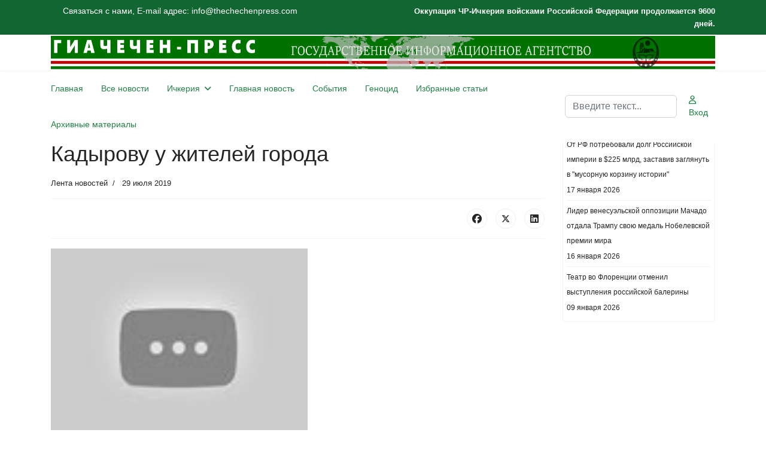

--- FILE ---
content_type: text/html; charset=utf-8
request_url: https://www.thechechenpress.com/lenta-novostej/15158-smena-mera-arguna-vyzvala-voprosy-k-kadyrovu-u-zhitelej-goroda.html
body_size: 12922
content:

<!doctype html>
<html lang="ru-ru" dir="ltr">
	<head>
		
		<meta name="viewport" content="width=device-width, initial-scale=1, shrink-to-fit=no">
		<meta charset="utf-8">
	<meta name="rights" content="CHECHEN-PRESS">
	<meta name="author" content="Nohcho">
	<meta name="description" content="Chechen-Press The State News Agency. Чечен-Пресс - Информационное Агентство Чеченской Республики Ичкерия.">
	<meta name="generator" content="Joomla! - Open Source Content Management">
	<title>Смена мэра Аргуна вызвала вопросы к Кадырову у жителей города</title>
	<link href="/images/favicon.ico" rel="icon" type="image/vnd.microsoft.icon">
	<link href="https://www.thechechenpress.com/search.opensearch" rel="search" title="OpenSearch ГИА ЧЕЧЕН-ПРЕСС" type="application/opensearchdescription+xml">
<link href="/media/vendor/awesomplete/css/awesomplete.css?1.1.7" rel="stylesheet">
	<link href="/media/vendor/joomla-custom-elements/css/joomla-alert.min.css?0.4.1" rel="stylesheet">
	<link href="/templates/shaper_helixultimate/css/bootstrap.min.css" rel="stylesheet">
	<link href="/plugins/system/helixultimate/assets/css/chosen.css" rel="stylesheet">
	<link href="/plugins/system/helixultimate/assets/css/system-j4.min.css" rel="stylesheet">
	<link href="/media/system/css/joomla-fontawesome.min.css?1e4ec1" rel="stylesheet">
	<link href="/templates/shaper_helixultimate/css/template.css" rel="stylesheet">
	<link href="/templates/shaper_helixultimate/css/presets/preset3.css" rel="stylesheet">
	<style>body{font-family: 'Helvetica', sans-serif;font-size: 14px;text-decoration: none;}
</style>
	<style>.sp-megamenu-parent > li > a, .sp-megamenu-parent > li > span, .sp-megamenu-parent .sp-dropdown li.sp-menu-item > a{font-family: 'Arial', sans-serif;text-decoration: none;}
</style>
	<style>.menu.nav-pills > li > a, .menu.nav-pills > li > span, .menu.nav-pills .sp-dropdown li.sp-menu-item > a{font-family: 'Arial', sans-serif;text-decoration: none;}
</style>
	<style>.logo-image {height:56px;}.logo-image-phone {height:56px;}</style>
	<style>@media(max-width: 992px) {.logo-image {height: 36px;}.logo-image-phone {height: 36px;}}</style>
	<style>@media(max-width: 576px) {.logo-image {height: 36px;}.logo-image-phone {height: 36px;}}</style>
	<style>#sp-bottom-menu{ background-color:#2C5F2D;color:#EFD738; }</style>
	<style>#sp-bottom-menu a{color:#EFD738;}</style>
	<style>#sp-bottom-menu a:hover{color:#D95050;}</style>
<script src="/media/vendor/jquery/js/jquery.min.js?3.7.1"></script>
	<script src="/media/vendor/jquery/js/jquery-noconflict.min.js?3.7.1"></script>
	<script type="application/json" class="joomla-script-options new">{"data":{"breakpoints":{"tablet":991,"mobile":480},"header":{"stickyOffset":"100"}},"joomla.jtext":{"MOD_FINDER_SEARCH_VALUE":"Введите текст...","COM_FINDER_SEARCH_FORM_LIST_LABEL":"Результаты поиска","JLIB_JS_AJAX_ERROR_OTHER":"При получении данных JSON произошла ошибка. Код состояния HTTP %s.","JLIB_JS_AJAX_ERROR_PARSE":"При обработке данных JSON произошла ошибка парсинга:<br><code style=\"color:inherit;white-space:pre-wrap;padding:0;margin:0;border:0;background:inherit;\">%s<\/code>","ERROR":"Ошибка","MESSAGE":"Сообщение","NOTICE":"Внимание","WARNING":"Предупреждение","JCLOSE":"Закрыть","JOK":"Ок","JOPEN":"Открыть"},"finder-search":{"url":"\/component\/finder\/?task=suggestions.suggest&format=json&tmpl=component&Itemid=101"},"system.paths":{"root":"","rootFull":"https:\/\/www.thechechenpress.com\/","base":"","baseFull":"https:\/\/www.thechechenpress.com\/"},"csrf.token":"a394f7a48671185157dd47a8d6e5e93c"}</script>
	<script src="/media/system/js/core.min.js?a3d8f8"></script>
	<script src="/media/vendor/bootstrap/js/alert.min.js?5.3.8" type="module"></script>
	<script src="/media/vendor/bootstrap/js/button.min.js?5.3.8" type="module"></script>
	<script src="/media/vendor/bootstrap/js/carousel.min.js?5.3.8" type="module"></script>
	<script src="/media/vendor/bootstrap/js/collapse.min.js?5.3.8" type="module"></script>
	<script src="/media/vendor/bootstrap/js/dropdown.min.js?5.3.8" type="module"></script>
	<script src="/media/vendor/bootstrap/js/modal.min.js?5.3.8" type="module"></script>
	<script src="/media/vendor/bootstrap/js/offcanvas.min.js?5.3.8" type="module"></script>
	<script src="/media/vendor/bootstrap/js/popover.min.js?5.3.8" type="module"></script>
	<script src="/media/vendor/bootstrap/js/scrollspy.min.js?5.3.8" type="module"></script>
	<script src="/media/vendor/bootstrap/js/tab.min.js?5.3.8" type="module"></script>
	<script src="/media/vendor/bootstrap/js/toast.min.js?5.3.8" type="module"></script>
	<script src="/media/system/js/showon.min.js?e51227" type="module"></script>
	<script src="/media/vendor/awesomplete/js/awesomplete.min.js?1.1.7" defer></script>
	<script src="/media/com_finder/js/finder.min.js?755761" type="module"></script>
	<script src="/media/mod_menu/js/menu.min.js?1e4ec1" type="module"></script>
	<script src="/media/system/js/messages.min.js?9a4811" type="module"></script>
	<script src="/plugins/system/helixultimate/assets/js/chosen.jquery.js"></script>
	<script src="/templates/shaper_helixultimate/js/main.js"></script>
	<script type="application/ld+json">{"@context":"https://schema.org","@graph":[{"@type":"Organization","@id":"https://www.thechechenpress.com/#/schema/Organization/base","name":"ГИА ЧЕЧЕН-ПРЕСС","url":"https://www.thechechenpress.com/"},{"@type":"WebSite","@id":"https://www.thechechenpress.com/#/schema/WebSite/base","url":"https://www.thechechenpress.com/","name":"ГИА ЧЕЧЕН-ПРЕСС","publisher":{"@id":"https://www.thechechenpress.com/#/schema/Organization/base"}},{"@type":"WebPage","@id":"https://www.thechechenpress.com/#/schema/WebPage/base","url":"https://www.thechechenpress.com/lenta-novostej/15158-smena-mera-arguna-vyzvala-voprosy-k-kadyrovu-u-zhitelej-goroda.html","name":"Смена мэра Аргуна вызвала вопросы к Кадырову у жителей города","description":"Chechen-Press The State News Agency. Чечен-Пресс - Информационное Агентство Чеченской Республики Ичкерия.","isPartOf":{"@id":"https://www.thechechenpress.com/#/schema/WebSite/base"},"about":{"@id":"https://www.thechechenpress.com/#/schema/Organization/base"},"inLanguage":"ru-RU"},{"@type":"Article","@id":"https://www.thechechenpress.com/#/schema/com_content/article/15158","name":"Смена мэра Аргуна вызвала вопросы к Кадырову у жителей города","headline":"Смена мэра Аргуна вызвала вопросы к Кадырову у жителей города","inLanguage":"ru-RU","articleSection":"Лента новостей","dateCreated":"2019-07-29T10:52:45+00:00","isPartOf":{"@id":"https://www.thechechenpress.com/#/schema/WebPage/base"}}]}</script>
	<script>template="shaper_helixultimate";</script>
			</head>
	<body class="site helix-ultimate hu com_content com-content view-article layout-default task-none itemid-695 ru-ru ltr sticky-header layout-fluid offcanvas-init offcanvs-position-right">

		
		
		<div class="body-wrapper">
			<div class="body-innerwrapper">
				
	<div class="sticky-header-placeholder"></div>

<div id="sp-top-bar">
	<div class="container">
		<div class="container-inner">
			<div class="row">
				<div id="sp-top1" class="col-lg-6">
					<div class="sp-column text-center text-lg-start">
																			
												<div class="sp-module "><div class="sp-module-content">
<div id="mod-custom385" class="mod-custom custom">
    <p>Связаться с нами, E-mail адрес: info@thechechenpress.com</p></div>
</div></div>
					</div>
				</div>

				<div id="sp-top2" class="col-lg-6">
					<div class="sp-column text-center text-lg-end">
						
																									<div class="sp-module "><div class="sp-module-content"><script language="javascript" type="text/javascript">
var montharray=new Array("Jan","Feb","Mar","Apr","May","Jun","Jul","Aug","Sep","Oct","Nov","Dec");
function countup(yr,m,d) {
var today=new Date();
var todayy=today.getYear();

if ((navigator.appName == "Microsoft Internet Explorer") && (todayy < 2000))
todayy="19" + todayy;
if (navigator.appName == "Netscape")
todayy=1900 + todayy;

var todaym=today.getMonth();
var todayd=today.getDate();
var todaystring=montharray[todaym]+" "+todayd+", "+todayy;
var paststring=montharray[m-1]+" "+d+", "+yr;
var difference=(Math.round((Date.parse(todaystring)-Date.parse(paststring))/(24*60*60*1000))*1);

document.write("<b style='font-size:13px;'>Оккупация ЧР-Ичкерия войсками Российской Федерации продолжается " + difference + " дней.</b>");

}
countup(1999,10,12);
</script></div></div>
					</div>
				</div>
			</div>
		</div>
	</div>
</div>

<header id="sp-header">
	<div class="container">
		<div class="container-inner">
			<div class="row align-items-center">

				<!-- Left toggler if left/offcanvas -->
				
				<!-- Logo -->
				<div id="sp-logo" class="col-auto">
					<div class="sp-column">
						<div class="logo"><a href="/">
				<img class='logo-image  d-none d-lg-inline-block'
					srcset='https://www.thechechenpress.com/images/headers/g3.png 1x, https://www.thechechenpress.com/images/headers/g3.png 2x'
					src='https://www.thechechenpress.com/images/headers/g3.png'
					height='56'
					alt='Г И А Ч Е Ч Е Н - П Р Е С С'
				/>
				<img class="logo-image-phone d-inline-block d-lg-none" src="https://www.thechechenpress.com/images/headers/mobile1.png" alt="Г И А Ч Е Ч Е Н - П Р Е С С" /></a></div>						
					</div>
				</div>

				<!-- Menu -->
				<div id="sp-menu" class="col-auto flex-auto">
					<div class="sp-column d-flex justify-content-end align-items-center">
						<nav class="sp-megamenu-wrapper d-flex" role="navigation" aria-label="навигация"><ul class="sp-megamenu-parent menu-animation-fade-up d-none d-lg-block"><li class="sp-menu-item"><a   href="/" title="Главная"  >Главная</a></li><li class="sp-menu-item"><a   href="/all-news.html"  >Все новости</a></li><li class="sp-menu-item sp-has-child"><a   href="/ichkeria.html"  >Ичкерия</a><div class="sp-dropdown sp-dropdown-main sp-menu-right" style="width: 240px;"><div class="sp-dropdown-inner"><ul class="sp-dropdown-items"><li class="sp-menu-item"><a   href="/ichkeria/management.html"  >Руководство</a></li><li class="sp-menu-item"><a   href="/ichkeria/president.html"  >Президент</a></li><li class="sp-menu-item"><a   href="/ichkeria/government.html"  >Правительство</a></li><li class="sp-menu-item"><a   href="/ichkeria/parliament.html"  >Парламент</a></li><li class="sp-menu-item"><a   href="/ichkeria/gko-chechen-republic-ichkeria.html"  >ГКО Чеченской Республики Ичкерия</a></li><li class="sp-menu-item"><a   href="/ichkeria/conference.html"  >Международная конференция ЧРИ в Копенгагене</a></li><li class="sp-menu-item"><a   href="/ichkeria/islam.html"  >Ислам</a></li><li class="sp-menu-item"><a   href="/ichkeria/article.html"  >Статьи</a></li><li class="sp-menu-item"><a   href="/ichkeria/nohchiin-pasport.html"  >NOHCHIIN PASPORT</a></li><li class="sp-menu-item"><a   href="/ichkeria/ps.html"  >ГЕНЕРАЛЬНАЯ ПРОКУРАТУРА ЧРИ</a></li><li class="sp-menu-item"><a   href="/ichkeria/mjchri.html"  >Министерство Юстиции ЧРИ</a></li><li class="sp-menu-item"><a   href="/ichkeria/scdcri.html"  >Государственный Комитет Деоккупации ЧРИ</a></li><li class="sp-menu-item"><a   href="/ichkeria/sweden-s.html"  >ШВЕЦИЯ - КРУГЛЫЙ СТОЛ</a></li><li class="sp-menu-item"><a   href="/ichkeria/lc2021.html"  >Литературный Конкурс 2021</a></li><li class="sp-menu-item"><a   href="/ichkeria/conference30years.html"  >Конференция к 30-летию</a></li><li class="sp-menu-item"><a   href="/ichkeria/governmentchri.html"  >Правительство ЧРИ</a></li></ul></div></div></li><li class="sp-menu-item"><a   href="/news.html"  >Главная новость</a></li><li class="sp-menu-item"><a   href="/developments.html"  >События</a></li><li class="sp-menu-item"><a   href="/genocide.html"  >Геноцид</a></li><li class="sp-menu-item"><a   href="/stati.html"  >Избранные статьи</a></li><li class="sp-menu-item"><a   href="/arhiv2.html?catid[0]="  >Архивные материалы</a></li></ul></nav>						

						<!-- Related Modules -->
						<div class="d-none d-lg-flex header-modules align-items-center">
															<div class="sp-module "><div class="sp-module-content">
<search>
    <form class="mod-finder js-finder-searchform form-search" action="/search.html" method="get" aria-label="search">
        <label for="mod-finder-searchword-header" class="visually-hidden finder">Поиск</label><input type="text" name="q" id="mod-finder-searchword-header" class="js-finder-search-query form-control" value="" placeholder="Введите текст...">
                            </form>
</search>
</div></div>							
															<div class="sp-module">
<a class="sp-sign-in" href="/login.html" ><span class="far fa-user me-1" aria-hidden="true"></span><span class="signin-text d-none d-lg-inline-block">Вход</span></a>
</div>													</div>

						<!-- Right toggler  -->
													
  <a id="offcanvas-toggler"
     class="offcanvas-toggler-secondary offcanvas-toggler-right d-flex d-lg-none align-items-center"
     href="#"
     aria-label="Меню"
     title="Меню">
     <div class="burger-icon"><span></span><span></span><span></span></div>
  </a>											</div>
				</div>
			</div>
		</div>
	</div>
</header>
				<main id="sp-main">
					
<section id="sp-section-2" >

				
	
<div class="row">
	<div id="sp-title" class="col-lg-12 "><div class="sp-column "></div></div></div>
				
	</section>

<section id="sp-main-body" >

										<div class="container">
					<div class="container-inner">
						
	
<div class="row">
	
<div id="sp-component" class="col-lg-9 ">
	<div class="sp-column ">
		<div id="system-message-container" aria-live="polite"></div>


		
		<div class="article-details " itemscope itemtype="https://schema.org/Article">
    <meta itemprop="inLanguage" content="ru-RU">

    
    
    
    
            <div class="article-header">
                            <h1 itemprop="headline">
                    Смена мэра Аргуна вызвала вопросы к Кадырову у жителей города                </h1>
            
            
            
                    </div>
    
    <div class="article-can-edit d-flex flex-wrap justify-content-between">
                
            </div>

            <div class="article-info">

	
		
		
					<span class="category-name" title="Категория: Лента новостей">
			<a href="/lenta-novostej.html">Лента новостей</a>
	</span>
		
		
					<span class="published" title="Опубликовано: 29 июля 2019">
	<time datetime="2019-07-29T10:52:45+00:00" itemprop="datePublished">
		29 июля 2019	</time>
</span>
		
		
	
			
		
				
			</div>
    
        
                
    
        
        
                    <div class="article-ratings-social-share d-flex justify-content-end">
                <div class="me-auto align-self-center">
                                    </div>
                <div class="social-share-block">
                    <div class="article-social-share">
	<div class="social-share-icon">
		<ul>
											<li>
					<a class="facebook" onClick="window.open('https://www.facebook.com/sharer.php?u=https://www.thechechenpress.com/lenta-novostej/15158-smena-mera-arguna-vyzvala-voprosy-k-kadyrovu-u-zhitelej-goroda.html','Facebook','width=600,height=300,left='+(screen.availWidth/2-300)+',top='+(screen.availHeight/2-150)+''); return false;" href="https://www.facebook.com/sharer.php?u=https://www.thechechenpress.com/lenta-novostej/15158-smena-mera-arguna-vyzvala-voprosy-k-kadyrovu-u-zhitelej-goroda.html" title="Facebook">
						<span class="fab fa-facebook" aria-hidden="true"></span>
					</a>
				</li>
																											<li>
					<a class="twitter" title="X (ранее Twitter)" onClick="window.open('https://twitter.com/share?url=https://www.thechechenpress.com/lenta-novostej/15158-smena-mera-arguna-vyzvala-voprosy-k-kadyrovu-u-zhitelej-goroda.html&amp;text=Смена%20мэра%20Аргуна%20вызвала%20вопросы%20к%20Кадырову%20у%20жителей%20города','Twitter share','width=600,height=300,left='+(screen.availWidth/2-300)+',top='+(screen.availHeight/2-150)+''); return false;" href="https://twitter.com/share?url=https://www.thechechenpress.com/lenta-novostej/15158-smena-mera-arguna-vyzvala-voprosy-k-kadyrovu-u-zhitelej-goroda.html&amp;text=Смена%20мэра%20Аргуна%20вызвала%20вопросы%20к%20Кадырову%20у%20жителей%20города">
					<svg xmlns="http://www.w3.org/2000/svg" viewBox="0 0 512 512" fill="currentColor" style="width: 13.56px;position: relative;top: -1.5px;"><path d="M389.2 48h70.6L305.6 224.2 487 464H345L233.7 318.6 106.5 464H35.8L200.7 275.5 26.8 48H172.4L272.9 180.9 389.2 48zM364.4 421.8h39.1L151.1 88h-42L364.4 421.8z"/></svg>
					</a>
				</li>
																												<li>
						<a class="linkedin" title="LinkedIn" onClick="window.open('https://www.linkedin.com/shareArticle?mini=true&url=https://www.thechechenpress.com/lenta-novostej/15158-smena-mera-arguna-vyzvala-voprosy-k-kadyrovu-u-zhitelej-goroda.html','Linkedin','width=585,height=666,left='+(screen.availWidth/2-292)+',top='+(screen.availHeight/2-333)+''); return false;" href="https://www.linkedin.com/shareArticle?mini=true&url=https://www.thechechenpress.com/lenta-novostej/15158-smena-mera-arguna-vyzvala-voprosy-k-kadyrovu-u-zhitelej-goroda.html" >
							<span class="fab fa-linkedin" aria-hidden="true"></span>
						</a>
					</li>
										</ul>
		</div>
	</div>
                </div>
            </div>
        
        <div itemprop="articleBody">
            <p><img src="https://i.ytimg.com/vi/RXESw2nGqdE/maxresdefault.jpg" alt="Bildergebnis fÃ¼r Ð¡Ð¼ÐµÐ½Ð° Ð¼ÑÑÐ° ÐÑÐ³ÑÐ½Ð°" width="429" height="241" /></p>
<p>Назначение 28-летнего Хас-Магомеда Кадырова мэром Аргуна продолжило практику назначений родственников главы Чечни на высокие должности без учета их опыта в менеджменте, указали местные жители. Родство с Кадыровым не ставит крест на эффективности управленца, а ключевые посты в Чечне занимают и не состоящие в родстве с Кадыровым люди, возразили опрошенные "Кавказским узлом" эксперты.</p>
<p>Как писал "<a href="https://www.kavkaz-uzel.eu/">Кавказский узел</a>", 26 июля пост мэра Аргуна <a href="https://www.kavkaz-uzel.eu/articles/338378/">занял 28-летний близкий родственник главы Чечни</a> Хас-Магомед Кадыров. Непосредственно перед этим назначением Хас-Магомед Кадыров работал первым заместителем мэра Аргуна Ибрагима Темирбаева, сообщил спикер парламента Чечни Магомед Даудов.</p>
<div class="too">
<p>В ноябре 2017 года младший лейтенант полиции Хас-Магомед Кадыров <a href="https://www.kavkaz-uzel.eu/articles/314135/">стал начальником УМВД по Грозному</a>. Хас-Магомед Кадыров "хорошо знает все требования" главы республики, пояснил тогда это назначение министр внутренних дел Чечни. До этого Хас-Магомед Кадыров чуть более месяца возглавлял Управление наркоконтроля МВД по Чечне. </p>
</div>
<p>Назначению Хас-Магомеда Кадырова предшествовали и другие назначения родственников Рамзана Кадырова на руководящие посты, обратил внимание сотрудник одной из общественных организаций Чечни. "Двоюродный брат Кадырова недавно стал первым заместителем руководителя администрации главы и правительства... Теперь вот еще один родственник будет руководить крупным городом. Рамзан просто укрепляет свою собственную «вертикаль» власти", - сказал он корреспонденту "Кавказского узла".</p>
<div class="too">
<p>15 июля <a href="https://www.kavkaz-uzel.eu/articles/337981/">двоюродный брат Рамзана Кадырова</a> Идрис Байсултанов стал заместителем своего односельчанина Галаса Таймасханова, назначенного руководителем администрации главы Чечни. 26 июля 2018 года племянник главы Чечни Ибрагим Закриев был утвержден в должности мэра Грозного. Месяцем ранее еще один племянник Рамзана Кадырова Хамзат Кадыров стал главой Курчалоевского района. 9 октября 2017 года УГИБДД Чечни возглавил 28-летний племянник Рамзана Кадырова Идрис Черхигов.</p>
</div>
<p>Хас-Магомед Кадыров в качестве начальника УВД Грозного особенно себя не проявил, считает местный житель <b><i>Лечи</i></b>. "Теперь вот человека «бросили» на новый пост – назначили руководить крупным городом. У него нет ни опыта хозяйствования, ни серьезных знаний в этой области. Впрочем, родственникам Кадырова это не мешает делать карьеру. Два его племянника руководят Грозным и Курчалоевским районом, еще один возглавляет Управление ГИБДД, и все как бы справляются со своими обязанностями", - сказал корреспонденту "Кавказского узла" Лечи.</p>
<p>Ключевые посты в республике занимают люди, которые не состоят с Кадыровым в кровном родстве, возразил старший научный сотрудник Центра изучения проблем Кавказа МГИМО <b><i>Ахмет Ярлыкапов</i></b>. "Мэр Аргуна – серьезная должность, однако центральные места в аппарате, такие, как главы парламента или министра внутренних дел Чечни, отданы не родственникам. Я бы не стал преувеличивать значение родственников Кадырова, влияющих на жизнь в Чечне. Нельзя назвать тенденцией назначения родных главы республики на некие посты. Само по себе назначение родственника на весомую должность естественно - к родным больше доверия", - сказал корреспонденту "Кавказского узла" Ярлыкапов.</p>
<div class="too">
<p><iframe class="outsource " src="https://www.youtube.com/embed/LJEbkOglj18?enablejsapi=1&amp;origin=https://www.kavkaz-uzel.eu" width="560" height="314" frameborder="no" scrolling="no" allowfullscreen="allowfullscreen" data-mce-fragment="1"></iframe>Почти вся система управления в Чечне завязана на Рамзане Кадырове и близких к нему людях. По подсчетам "Русской службы Би-би-си", из 158 крупных чиновников в Чечне 30% - родственники Кадырова, 23% - односельчане, еще 12% - друзья главы Чечни и их родственники. По мнению политологов, кадровая политика главы республики направлена на укрепление позиций его семьи и продвижение интересов клана Кадырова, следует из подготовленного "Кавказским узлом" видео "Власть в Чечне как семейный бизнес Рамзана Кадырова".</p>
</div>
<p>Эффективность мэра во многом зависит от его заместителей и помощников, подчеркнул Ярлыкапов. "В этом плане Кадыров опирается исключительно на эффективность. Качество работы во многом будет зависеть от того, кого с ним [Хас-Магомедом Кадыровым] направили [в Аргун]. Глава города должен обеспечиваться работающими людьми, иначе сама система будет неэффективной", - пояснил эксперт.</p>
<p>Укрепление власти с помощью привлечения родственников свойственно чеченским традициям, указал старший научный сотрудник Института востоковедения РАН <b><i>Михаил Рощин</i></b>. "В Чечне всего шесть городов, три из которых возглавляют родные Кадырова. Вообще, мэр в Чечне – весомая должность. Это говорит об укреплении власти членами семьи, что свойственно Чечне", - сказал корреспонденту "Кавказского узла" Рощин.</p>
<p>Он согласился с предположением Ахмета Ярлыкапова, что в Аргун будут направлены опытные управленцы для помощи новому мэру. "В администрации работали, работают и будут работать старожилы - помогут. На самом деле, если говорить о мэре, то в большей степени работают за него заместители, а не он сам", - сказал Рощин.</p>
<p>Назначение родственников на важные должности является "стандартной кавказской практикой", сказал корреспонденту "Кавказского узла" директор Международного института политической экспертизы <b><i>Евгений Минченко</i></b>. "Это не мегановация. К слову, зачастую родственники чиновников, даже не имея опыта работы, могут достичь высот. Если родственник, еще не значит, что неэффективный [управленец]", - сказал Минченко, предположив, что и работа Хас-Магомеда Кадырова в должности мэра Аргуна может стать эффективной.</p>
<div class="too">
<p>На сайте администрации Аргуна, по состоянию на 17:20мск 28 июля, мэром города значится Ибрагим Темирбаев. Темирбаев был назначен руководителем мэрии в ноябре 2004 года, а в октябре 2009 года избран на эту должность, говорится в биографии мэра на сайте администрации.</p>
</div>
<p>Ибрагим Темирбаев возглавлял Аргун много лет, и его отставка стала неожиданной, отметил житель Аргуна <b><i>Руслан</i></b>. "Темирбаева мэром Аргуна избрали еще осенью 2009 года, а до этого он руководил городом как назначенный на этот пост чиновник. Его отставка стала неожиданностью", - сказал Руслан корреспонденту "Кавказского узла".</p>
<p>Отставка мэра стала для горожан неожиданностью, подтвердил другой житель Аргуна <b><i>Магомед</i></b>. "У Темирбаева большой опыт управления городом... Я не слышал, что его собираются смещать и куда-то переводить", - сказал он корреспонденту "Кавказского узла".<span id="ctrlcopy"><br /><br />Источник:<a href="https://www.kavkaz-uzel.eu/articles/338429/"> Кавказский Узел</a></span></p>         </div>

        
        
        
    

        
    

   
<nav class="pagenavigation" aria-label="Навигация по страницам">
    <span class="pagination ms-0">
                <a class="btn btn-sm btn-secondary previous" href="/lenta-novostej/15161-uragan-povredil-doma-soten-zhitelej-chechni-i-ingushetii.html" rel="prev">
            <span class="visually-hidden">
                Предыдущий: Ураган повредил дома сотен жителей Чечни и Ингушетии             </span>
            <span class="icon-chevron-left" aria-hidden="true"></span> <span aria-hidden="true">Назад</span>            </a>
                    <a class="btn btn-sm btn-secondary next" href="/lenta-novostej/15154-novye-dannye-o-chechenskom-rasstrelnom-spiske-postavili-pod-vopros-rassledovanie-v-rossii.html" rel="next">
            <span class="visually-hidden">
                Следующий: Новые данные о чеченском &quot;расстрельном списке&quot; поставили под вопрос расследование в России            </span>
            <span aria-hidden="true">Вперед</span> <span class="icon-chevron-right" aria-hidden="true"></span>            </a>
        </span>
</nav>
	
                </div>



			</div>
</div>
<aside id="sp-right" class="col-lg-3 "><div class="sp-column "><div class="sp-module "><h3 class="sp-module-title">Лента новостей</h3><div class="sp-module-content"><ul class="mod-articleslatest latestnews mod-list">
    <li itemscope itemtype="https://schema.org/Article">
        <a href="/lenta-novostej/18937-ot-rf-potrebovali-dolg-rossijskoj-imperii-v-usd225-mlrd-zastaviv-zaglyanut-v-musornuyu-korzinu-istorii.html" itemprop="url">
            <span itemprop="name">
                От РФ потребовали долг Российской империи в $225 млрд, заставив заглянуть в "мусорную корзину истории"              </span>
            <span>17 января 2026</span>
        </a>
    </li>
    <li itemscope itemtype="https://schema.org/Article">
        <a href="/lenta-novostej/18936-lider-venesuelskoj-oppozitsii-machado-otdala-trampu-svoyu-medal-nobelevskoj-premii-mira.html" itemprop="url">
            <span itemprop="name">
                Лидер венесуэльской оппозиции Мачадо отдала Трампу свою медаль Нобелевской премии мира            </span>
            <span>16 января 2026</span>
        </a>
    </li>
    <li itemscope itemtype="https://schema.org/Article">
        <a href="/lenta-novostej/18926-teatr-vo-florentsii-otmenil-vystupleniya-rossiiskoj-baleriny.html" itemprop="url">
            <span itemprop="name">
                Театр во Флоренции отменил выступления российской балерины            </span>
            <span>09 января 2026</span>
        </a>
    </li>
</ul>
</div></div></div></aside></div>
											</div>
				</div>
						
	</section>

<section id="sp-bottom" >

						<div class="container">
				<div class="container-inner">
			
	
<div class="row">
	<div id="sp-bottom1" class="col-sm-col-sm-6 col-lg-4 "><div class="sp-column "><div class="sp-module light"><h3 class="sp-module-title">В мире</h3><div class="sp-module-content"><ul class="mod-articleslatest latestnews mod-list">
    <li itemscope itemtype="https://schema.org/Article">
        <a href="/in-the-world/17675-kantsler-frg-ukazal-lideru-turtsii-na-pravo-izrailya-na-oboronu.html" itemprop="url">
            <span itemprop="name">
                Канцлер ФРГ указал лидеру Турции на право Израиля на оборону            </span>
            <span>17 ноября 2023</span>
        </a>
    </li>
    <li itemscope itemtype="https://schema.org/Article">
        <a href="/in-the-world/17585-na-kube-arestovali-17-podozrevaemykh-v-verbovke-na-vojnu-v-ukraine.html" itemprop="url">
            <span itemprop="name">
                На Кубе арестовали 17 подозреваемых в вербовке на войну в Украине            </span>
            <span>08 сентября 2023</span>
        </a>
    </li>
    <li itemscope itemtype="https://schema.org/Article">
        <a href="/in-the-world/16970-geroi-bez-pafosa-i-nich-yaka-misyachna.html" itemprop="url">
            <span itemprop="name">
                Герои без пафоса и Ніч яка місячна            </span>
            <span>30 августа 2022</span>
        </a>
    </li>
</ul>
</div></div></div></div><div id="sp-bottom2" class="col-sm-col-sm-6 col-lg-4 "><div class="sp-column "><div class="sp-module light"><h3 class="sp-module-title">Кавказ</h3><div class="sp-module-content"><ul class="mod-articleslatest latestnews mod-list">
    <li itemscope itemtype="https://schema.org/Article">
        <a href="/caucasus/16609-severo-kavkazskaya-diaspora-turtsii-osudila-agressiyu-rossii.html" itemprop="url">
            <span itemprop="name">
                Северо-кавказская диаспора Турции осудила агрессию России             </span>
            <span>14 марта 2022</span>
        </a>
    </li>
    <li itemscope itemtype="https://schema.org/Article">
        <a href="/caucasus/15685-turtsiya-vmeste-s-rossiej-budet-kontrolirovat-situatsiyu-v-karabakhe-erdogan.html" itemprop="url">
            <span itemprop="name">
                Турция вместе с Россией будет контролировать ситуацию в Карабахе - Эрдоган             </span>
            <span>11 ноября 2020</span>
        </a>
    </li>
    <li itemscope itemtype="https://schema.org/Article">
        <a href="/caucasus/15680-dva-cheloveka-postradali-v-tbilisi-pri-razgone-aktsii-protesta-vodometami.html" itemprop="url">
            <span itemprop="name">
                Два человека пострадали в Тбилиси при разгоне акции протеста водометами              </span>
            <span>09 ноября 2020</span>
        </a>
    </li>
</ul>
</div></div></div></div><div id="sp-bottom3" class="col-lg-4 "><div class="sp-column "><div class="sp-module light"><h3 class="sp-module-title">История</h3><div class="sp-module-content"><ul class="mod-articleslatest latestnews mod-list">
    <li itemscope itemtype="https://schema.org/Article">
        <a href="/history/17692-zapretnyj-dlya-chechentsev-neizvestnaya-istoriya-groznogo.html" itemprop="url">
            <span itemprop="name">
                Запретный для чеченцев: неизвестная история Грозного            </span>
            <span>24 ноября 2023</span>
        </a>
    </li>
    <li itemscope itemtype="https://schema.org/Article">
        <a href="/history/15542-khasan-bakaev-1-bajsangur-v-gunibe-2-sekretnaya-svad-ba-3-ottseubijtsa-4-abreki.html" itemprop="url">
            <span itemprop="name">
                Хасан Бакаев.1.Байсангур в Гунибе. 2.Секретная свадьба. 3.Отцеубийца. 4.Абреки.             </span>
            <span>26 мая 2020</span>
        </a>
    </li>
    <li itemscope itemtype="https://schema.org/Article">
        <a href="/history/15532-dalkhan-khozhaev-i-zakaev-akhmed-28-dekabr-1995-god-urus-martan.html" itemprop="url">
            <span itemprop="name">
                Далхан Хожаев и Закаев Ахмед.28 декабрь1995 год.Урус-Мартан            </span>
            <span>17 мая 2020</span>
        </a>
    </li>
</ul>
</div></div></div></div></div>
							</div>
			</div>
			
	</section>

<section id="sp-bottom-menu" class="bottom-menu">

						<div class="container">
				<div class="container-inner">
			
	
<div class="row">
	<div id="sp-footer" class="col-lg-12 "><div class="sp-column "><div class="sp-module "><div class="sp-module-content"><ul class="mod-menu mod-list menu">
<li class="item-308"><a href="/war-criminals.html" >Военные преступники</a></li><li class="item-309"><a href="/analytics.html" >Аналитика</a></li><li class="item-310"><a href="/interpress.html" >Инопресса</a></li><li class="item-311"><a href="/caucasus.html" >Кавказ</a></li><li class="item-307"><a href="/diaspora.html" >Диаспора</a></li><li class="item-312"><a href="/history.html" >История</a></li><li class="item-591"><a href="/sharia-law.html" >Шариатское Право</a></li><li class="item-357"><a href="/nohchiin-muott.html" >Nohchiin muott</a></li><li class="item-304"><a href="/photo.html" >Фото</a></li><li class="item-305"><a href="/video.html" >Видео</a></li><li class="item-736"><a href="/sport.html" >Спорт</a></li></ul>
</div></div><div class="sp-module "><div class="sp-module-content"><ul class="mod-menu mod-list menu">
<li class="item-208"><a href="/reverse-link.html" >Обратная связь</a></li><li class="item-230"><a href="/partners.html" >Партнеры</a></li><li class="item-560"><a href="/search.html?q=" >Поиск</a></li><li class="item-689"><a href="/arkhiv.html" >Архив</a></li><li class="item-695 current active"><a href="/lenta-novostej.html" aria-current="location">Лента новостей</a></li><li class="item-838"><a href="/the-treaty-of-peace.html" >Договор мире</a></li><li class="item-854"><a href="/international-tribunal.html" >Международный трибунал</a></li></ul>
</div></div><div class="sp-module "><div class="sp-module-content"><ul class="mod-menu mod-list menu">
<li class="item-296"><a href="/chechen-republic-ichkeria.html" >Nohchiin Respublik Ichkeeri</a></li><li class="item-292"><a href="/emblem-and-flag.html" >Герб и флаг</a></li><li class="item-293"><a href="/hymn.html" >Гимн</a></li><li class="item-291"><a href="/public-order-and-reward.html" >Государственные Ордена и Награды</a></li><li class="item-294"><a href="/constitution.html" >Конституция</a></li><li class="item-306"><a href="/literature-competition.html" >КОНКУРС</a></li><li class="item-940"><a href="/si.html" >ГОВОРИТ ИЧКЕРИЯ</a></li></ul>
</div></div></div></div></div>
							</div>
			</div>
			
	</section>

<footer id="sp-footer" >

						<div class="container">
				<div class="container-inner">
			
	
<div class="row">
	<div id="sp-footer1" class="col-lg-6 "><div class="sp-column "><span class="sp-copyright">Copyright © 2000/2025 thechechenpress.com</span></div></div><div id="sp-footer2" class="col-lg-6 "><div class="sp-column "><div class="sp-module "><div class="sp-module-content">
<div id="mod-custom342" class="mod-custom custom">
    <form class="gk-newsletter" action="#">
<p><span style="font-size: 10pt;"><strong>E-mail адрес: <a href="mailto:Info@thechechenpress.com" rel="alternate">Info@thechechenpress.com</a> | <a href="/reverse-link.html" rel="alternate">Обратная связь</a></strong></span></p>
</form></div>
</div></div></div></div></div>
							</div>
			</div>
			
	</footer>
				</main>
			</div>
		</div>

		<!-- Off Canvas Menu -->
		<div class="offcanvas-overlay"></div>
		<!-- Rendering the offcanvas style -->
		<!-- If canvas style selected then render the style -->
		<!-- otherwise (for old templates) attach the offcanvas module position -->
					<div class="offcanvas-menu left-1 offcanvas-arrow-right" tabindex="-1" inert>
	<div class="d-flex align-items-center justify-content-between p-3 pt-4">
				<a href="#" class="close-offcanvas" role="button" aria-label="Закрыть off-canvas">
			<div class="burger-icon" aria-hidden="true">
				<span></span>
				<span></span>
				<span></span>
			</div>
		</a>
	</div>
	
	<div class="offcanvas-inner">
		<div class="d-flex header-modules mb-3">
			
					</div>
		
					<div class="sp-module "><div class="sp-module-content"><ul class="mod-menu mod-list menu nav-pills">
<li class="item-101 default"><a href="/" title="Главная">Главная</a></li><li class="item-102"><a href="/all-news.html" >Все новости</a></li><li class="item-137 menu-deeper menu-parent"><a href="/ichkeria.html" >Ичкерия<span class="menu-toggler"></span></a><ul class="mod-menu__sub list-unstyled small menu-child"><li class="item-297"><a href="/ichkeria/management.html" >Руководство</a></li><li class="item-298"><a href="/ichkeria/president.html" >Президент</a></li><li class="item-299"><a href="/ichkeria/government.html" >Правительство</a></li><li class="item-300"><a href="/ichkeria/parliament.html" >Парламент</a></li><li class="item-301"><a href="/ichkeria/gko-chechen-republic-ichkeria.html" >ГКО Чеченской Республики Ичкерия</a></li><li class="item-302"><a href="/ichkeria/conference.html" >Международная конференция ЧРИ в Копенгагене</a></li><li class="item-303"><a href="/ichkeria/islam.html" >Ислам</a></li><li class="item-696"><a href="/ichkeria/article.html" >Статьи</a></li><li class="item-697"><a href="/ichkeria/nohchiin-pasport.html" >NOHCHIIN PASPORT</a></li><li class="item-927"><a href="/ichkeria/ps.html" >ГЕНЕРАЛЬНАЯ ПРОКУРАТУРА ЧРИ</a></li><li class="item-928"><a href="/ichkeria/mjchri.html" >Министерство Юстиции ЧРИ</a></li><li class="item-929"><a href="/ichkeria/scdcri.html" >Государственный Комитет Деоккупации ЧРИ</a></li><li class="item-932"><a href="/ichkeria/sweden-s.html" >ШВЕЦИЯ - КРУГЛЫЙ СТОЛ</a></li><li class="item-934"><a href="/ichkeria/lc2021.html" >Литературный Конкурс 2021</a></li><li class="item-935"><a href="/ichkeria/conference30years.html" >Конференция к 30-летию</a></li><li class="item-969"><a href="/ichkeria/governmentchri.html" >Правительство ЧРИ</a></li></ul></li><li class="item-289"><a href="/news.html" >Главная новость</a></li><li class="item-290"><a href="/developments.html" >События</a></li><li class="item-228"><a href="/genocide.html" >Геноцид</a></li><li class="item-694"><a href="/stati.html" >Избранные статьи</a></li><li class="item-826"><a href="/arhiv2.html?catid[0]=" >Архивные материалы</a></li></ul>
</div></div>		
		
		
		
					
				
		<!-- custom module position -->
		
	</div>
</div>				

		
		

		<!-- Go to top -->
					<a href="#" class="sp-scroll-up" aria-label="Прокрутить вверх"><span class="fas fa-angle-up" aria-hidden="true"></span></a>
					</body>
</html>